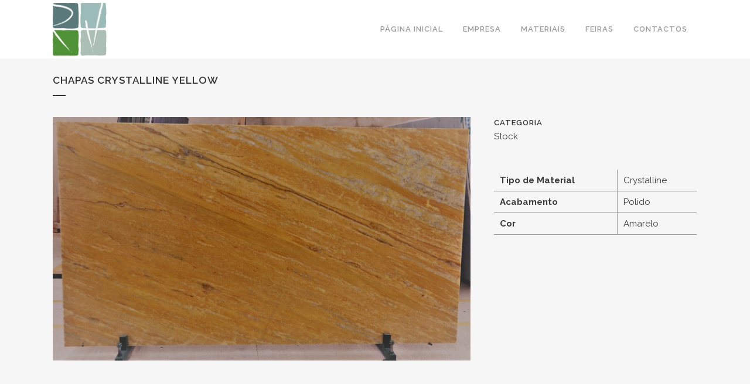

--- FILE ---
content_type: text/html; charset=UTF-8
request_url: https://www.rochaverde.pt/portfolio_page/chapas-crystalline-yellow/
body_size: 10270
content:

<!DOCTYPE html>
<html lang="pt-PT" prefix="og: http://ogp.me/ns#">
<head>
	<meta charset="UTF-8" />
	
	

	
			
						<meta name="viewport" content="width=device-width,initial-scale=1,user-scalable=no">
		
	<link rel="profile" href="http://gmpg.org/xfn/11" />
	<link rel="pingback" href="https://www.rochaverde.pt/xmlrpc.php" />
            <link rel="shortcut icon" type="image/x-icon" href="https://rochaverde.peers.pt/wp-content/themes/bridge/img/favicon.ico">
        <link rel="apple-touch-icon" href="https://rochaverde.peers.pt/wp-content/themes/bridge/img/favicon.ico"/>
    	<link href='//fonts.googleapis.com/css?family=Raleway:100,200,300,400,500,600,700,800,900,300italic,400italic,700italic' rel='stylesheet' type='text/css'>
<script type="application/javascript">var QodeAjaxUrl = "https://www.rochaverde.pt/wp-admin/admin-ajax.php"</script>
<!-- This site is optimized with the Yoast SEO plugin v8.4 - https://yoast.com/wordpress/plugins/seo/ -->
<title>Chapas Crystalline Yellow &bull; Rocha Verde</title>
<link rel="canonical" href="https://www.rochaverde.pt/portfolio_page/chapas-crystalline-yellow/" />
<meta property="og:locale" content="pt_PT" />
<meta property="og:type" content="article" />
<meta property="og:title" content="Chapas Crystalline Yellow &bull; Rocha Verde" />
<meta property="og:description" content="&nbsp; Tipo de Material Crystalline Acabamento Polido Cor Amarelo &nbsp;" />
<meta property="og:url" content="https://www.rochaverde.pt/portfolio_page/chapas-crystalline-yellow/" />
<meta property="og:site_name" content="Rocha Verde" />
<meta property="og:image" content="https://www.rochaverde.pt/wp-content/uploads/2018/10/Chapas-Crystalline-Yellow.jpg" />
<meta property="og:image:secure_url" content="https://www.rochaverde.pt/wp-content/uploads/2018/10/Chapas-Crystalline-Yellow.jpg" />
<meta property="og:image:width" content="1000" />
<meta property="og:image:height" content="1000" />
<meta name="twitter:card" content="summary_large_image" />
<meta name="twitter:description" content="&nbsp; Tipo de Material Crystalline Acabamento Polido Cor Amarelo &nbsp;" />
<meta name="twitter:title" content="Chapas Crystalline Yellow &bull; Rocha Verde" />
<meta name="twitter:image" content="https://www.rochaverde.pt/wp-content/uploads/2018/10/Chapas-Crystalline-Yellow.jpg" />
<script type='application/ld+json'>{"@context":"https:\/\/schema.org","@type":"Organization","url":"https:\/\/www.rochaverde.pt\/","sameAs":[],"@id":"https:\/\/www.rochaverde.pt\/#organization","name":"Rocha Verde","logo":"https:\/\/www.rochaverde.pt\/wp-content\/uploads\/2018\/05\/Rv-Logo.png"}</script>
<!-- / Yoast SEO plugin. -->

<link rel='dns-prefetch' href='//maps.googleapis.com' />
<link rel='dns-prefetch' href='//www.google.com' />
<link rel='dns-prefetch' href='//s.w.org' />
<link rel="alternate" type="application/rss+xml" title="Rocha Verde &raquo; Feed" href="https://www.rochaverde.pt/feed/" />
<link rel="alternate" type="application/rss+xml" title="Rocha Verde &raquo; Feed de comentários" href="https://www.rochaverde.pt/comments/feed/" />
<link rel="alternate" type="application/rss+xml" title="Feed de comentários de Rocha Verde &raquo; Chapas Crystalline Yellow" href="https://www.rochaverde.pt/portfolio_page/chapas-crystalline-yellow/feed/" />
		<script type="text/javascript">
			window._wpemojiSettings = {"baseUrl":"https:\/\/s.w.org\/images\/core\/emoji\/11\/72x72\/","ext":".png","svgUrl":"https:\/\/s.w.org\/images\/core\/emoji\/11\/svg\/","svgExt":".svg","source":{"concatemoji":"https:\/\/www.rochaverde.pt\/wp-includes\/js\/wp-emoji-release.min.js?ver=4.9.28"}};
			!function(e,a,t){var n,r,o,i=a.createElement("canvas"),p=i.getContext&&i.getContext("2d");function s(e,t){var a=String.fromCharCode;p.clearRect(0,0,i.width,i.height),p.fillText(a.apply(this,e),0,0);e=i.toDataURL();return p.clearRect(0,0,i.width,i.height),p.fillText(a.apply(this,t),0,0),e===i.toDataURL()}function c(e){var t=a.createElement("script");t.src=e,t.defer=t.type="text/javascript",a.getElementsByTagName("head")[0].appendChild(t)}for(o=Array("flag","emoji"),t.supports={everything:!0,everythingExceptFlag:!0},r=0;r<o.length;r++)t.supports[o[r]]=function(e){if(!p||!p.fillText)return!1;switch(p.textBaseline="top",p.font="600 32px Arial",e){case"flag":return s([55356,56826,55356,56819],[55356,56826,8203,55356,56819])?!1:!s([55356,57332,56128,56423,56128,56418,56128,56421,56128,56430,56128,56423,56128,56447],[55356,57332,8203,56128,56423,8203,56128,56418,8203,56128,56421,8203,56128,56430,8203,56128,56423,8203,56128,56447]);case"emoji":return!s([55358,56760,9792,65039],[55358,56760,8203,9792,65039])}return!1}(o[r]),t.supports.everything=t.supports.everything&&t.supports[o[r]],"flag"!==o[r]&&(t.supports.everythingExceptFlag=t.supports.everythingExceptFlag&&t.supports[o[r]]);t.supports.everythingExceptFlag=t.supports.everythingExceptFlag&&!t.supports.flag,t.DOMReady=!1,t.readyCallback=function(){t.DOMReady=!0},t.supports.everything||(n=function(){t.readyCallback()},a.addEventListener?(a.addEventListener("DOMContentLoaded",n,!1),e.addEventListener("load",n,!1)):(e.attachEvent("onload",n),a.attachEvent("onreadystatechange",function(){"complete"===a.readyState&&t.readyCallback()})),(n=t.source||{}).concatemoji?c(n.concatemoji):n.wpemoji&&n.twemoji&&(c(n.twemoji),c(n.wpemoji)))}(window,document,window._wpemojiSettings);
		</script>
		<style type="text/css">
img.wp-smiley,
img.emoji {
	display: inline !important;
	border: none !important;
	box-shadow: none !important;
	height: 1em !important;
	width: 1em !important;
	margin: 0 .07em !important;
	vertical-align: -0.1em !important;
	background: none !important;
	padding: 0 !important;
}
</style>
<link rel='stylesheet' id='layerslider-css'  href='https://www.rochaverde.pt/wp-content/plugins/LayerSlider/static/layerslider/css/layerslider.css?ver=6.7.5' type='text/css' media='all' />
<link rel='stylesheet' id='ple-style-css'  href='https://www.rochaverde.pt/wp-content/plugins/page-loading-effects/assets/css/style.css?ver=1.0.0' type='text/css' media='all' />
<link rel='stylesheet' id='ewd-ulb-main-css'  href='https://www.rochaverde.pt/wp-content/plugins/ultimate-lightbox/css/ewd-ulb-main.css?ver=4.9.28' type='text/css' media='all' />
<link rel='stylesheet' id='default_style-css'  href='https://www.rochaverde.pt/wp-content/themes/bridge/style.css?ver=4.9.28' type='text/css' media='all' />
<link rel='stylesheet' id='qode_font_awesome-css'  href='https://www.rochaverde.pt/wp-content/themes/bridge/css/font-awesome/css/font-awesome.min.css?ver=4.9.28' type='text/css' media='all' />
<link rel='stylesheet' id='qode_font_elegant-css'  href='https://www.rochaverde.pt/wp-content/themes/bridge/css/elegant-icons/style.min.css?ver=4.9.28' type='text/css' media='all' />
<link rel='stylesheet' id='qode_linea_icons-css'  href='https://www.rochaverde.pt/wp-content/themes/bridge/css/linea-icons/style.css?ver=4.9.28' type='text/css' media='all' />
<link rel='stylesheet' id='qode_dripicons-css'  href='https://www.rochaverde.pt/wp-content/themes/bridge/css/dripicons/dripicons.css?ver=4.9.28' type='text/css' media='all' />
<link rel='stylesheet' id='stylesheet-css'  href='https://www.rochaverde.pt/wp-content/themes/bridge/css/stylesheet.min.css?ver=4.9.28' type='text/css' media='all' />
<style id='stylesheet-inline-css' type='text/css'>
   .postid-15659.disabled_footer_top .footer_top_holder, .postid-15659.disabled_footer_bottom .footer_bottom_holder { display: none;}


</style>
<link rel='stylesheet' id='qode_print-css'  href='https://www.rochaverde.pt/wp-content/themes/bridge/css/print.css?ver=4.9.28' type='text/css' media='all' />
<link rel='stylesheet' id='mac_stylesheet-css'  href='https://www.rochaverde.pt/wp-content/themes/bridge/css/mac_stylesheet.css?ver=4.9.28' type='text/css' media='all' />
<link rel='stylesheet' id='webkit-css'  href='https://www.rochaverde.pt/wp-content/themes/bridge/css/webkit_stylesheet.css?ver=4.9.28' type='text/css' media='all' />
<link rel='stylesheet' id='style_dynamic-css'  href='https://www.rochaverde.pt/wp-content/themes/bridge/css/style_dynamic.css?ver=1539033128' type='text/css' media='all' />
<link rel='stylesheet' id='responsive-css'  href='https://www.rochaverde.pt/wp-content/themes/bridge/css/responsive.min.css?ver=4.9.28' type='text/css' media='all' />
<link rel='stylesheet' id='style_dynamic_responsive-css'  href='https://www.rochaverde.pt/wp-content/themes/bridge/css/style_dynamic_responsive.css?ver=1539033128' type='text/css' media='all' />
<link rel='stylesheet' id='js_composer_front-css'  href='https://www.rochaverde.pt/wp-content/plugins/js_composer/assets/css/js_composer.min.css?ver=5.4.7' type='text/css' media='all' />
<link rel='stylesheet' id='custom_css-css'  href='https://www.rochaverde.pt/wp-content/themes/bridge/css/custom_css.css?ver=1539033128' type='text/css' media='all' />
<link rel='stylesheet' id='wpdreams-asl-basic-css'  href='//www.rochaverde.pt/wp-content/plugins/ajax-search-lite/css/style.basic.css?ver=4.7.18' type='text/css' media='all' />
<link rel='stylesheet' id='wpdreams-ajaxsearchlite-css'  href='//www.rochaverde.pt/wp-content/plugins/ajax-search-lite/css/style-underline.css?ver=4.7.18' type='text/css' media='all' />
<link rel='stylesheet' id='childstyle-css'  href='https://www.rochaverde.pt/wp-content/themes/bridge-child/style.css?ver=4.9.28' type='text/css' media='all' />
<script type='text/javascript'>
/* <![CDATA[ */
var LS_Meta = {"v":"6.7.5"};
/* ]]> */
</script>
<script type='text/javascript' src='https://www.rochaverde.pt/wp-content/plugins/LayerSlider/static/layerslider/js/greensock.js?ver=1.19.0'></script>
<script type='text/javascript' src='https://www.rochaverde.pt/wp-includes/js/jquery/jquery.js?ver=1.12.4'></script>
<script type='text/javascript' src='https://www.rochaverde.pt/wp-includes/js/jquery/jquery-migrate.min.js?ver=1.4.1'></script>
<script type='text/javascript' src='https://www.rochaverde.pt/wp-content/plugins/LayerSlider/static/layerslider/js/layerslider.kreaturamedia.jquery.js?ver=6.7.5'></script>
<script type='text/javascript' src='https://www.rochaverde.pt/wp-content/plugins/LayerSlider/static/layerslider/js/layerslider.transitions.js?ver=6.7.5'></script>
<script type='text/javascript' src='https://www.rochaverde.pt/wp-content/plugins/page-loading-effects/assets/js/ple.preloader.min.js?ver=4.9.28'></script>
<script type='text/javascript' src='https://www.rochaverde.pt/wp-content/plugins/ultimate-lightbox/js/jquery.iframetracker.js?ver=1'></script>
<script type='text/javascript'>
/* <![CDATA[ */
var ewd_ulb_php_add_data = {"add_lightbox":"[\"all_images\"]","image_class_list":"","image_selector_list":".prod-cat-addt-details-link-a img","min_height":"50","min_width":"50"};
/* ]]> */
</script>
<script type='text/javascript' src='https://www.rochaverde.pt/wp-content/plugins/ultimate-lightbox/js/ewd-ulb.js?ver=1'></script>
<script type='text/javascript'>
/* <![CDATA[ */
var ewd_ulb_php_data = {"custom_css":"","styling_options":"<style>.ewd-ulb-slide-title { }.ewd-ulb-slide-description { }.ewd-ulb-arrow { color:#000000 !important;}.ewd-ulb-control { }.ewd-ulb-active-thumbnail img { }.ewd-ulb-background { }.ewd-ulb-top-toolbar, .ewd-ulb-bottom-toolbar { }.ewd-ulb-bottom-thumbnail-bar, .ewd-ulb-top-thumbnail-bar { }.ewd-ulb-slide .ewd-ulb-slide-overlay { }.ewd-ulb-slide-control { }.ewd-ulb-slide-control:hover { }.ewd-thumbnail-scroll-button { }<\/style>","background_close":"true","gallery_loop":"true","show_thumbnails":"none","autoplay":"false","autoplayInterval":"5000","hideElements":["description","thumbnails"],"controls":{"top_right_controls":["exit"],"top_left_controls":[],"bottom_right_controls":[],"bottom_left_controls":[]},"ulb_arrow":"a","ulb_icon_set":"a","transition_class":"ewd-ulb-no-transition"};
/* ]]> */
</script>
<script type='text/javascript' src='https://www.rochaverde.pt/wp-content/plugins/ultimate-lightbox/js/ultimate-lightbox.js?ver=1'></script>
<script type='text/javascript' src='https://www.rochaverde.pt/wp-content/plugins/ultimate-lightbox/js/jquery.mousewheel.min.js?ver=1'></script>
<script type='text/javascript' src='https://www.rochaverde.pt/wp-content/plugins/wp-image-zoooom/assets/js/jquery.image_zoom.min.js?ver=1.26'></script>
<script type='text/javascript'>
/* <![CDATA[ */
var IZ = {"with_woocommerce":"0","exchange_thumbnails":"1","woo_categories":"0","enable_mobile":"1","options":{"lensShape":"square","lensSize":200,"lensBorderSize":1,"lensBorderColour":"#ffffff","borderRadius":0,"cursor":"default","zoomWindowWidth":400,"zoomWindowHeight":360,"zoomWindowOffsetx":10,"borderSize":1,"borderColour":"#888888","zoomWindowShadow":4,"lensFadeIn":0.5,"lensFadeOut":0.5,"zoomWindowFadeIn":0.5,"zoomWindowFadeOut":0.5,"easingAmount":12,"tint":"true","tintColour":"#ffffff","tintOpacity":0.1},"woo_slider":"0"};
/* ]]> */
</script>
<script type='text/javascript' src='https://www.rochaverde.pt/wp-content/plugins/wp-image-zoooom/assets/js/image_zoom-init.js?ver=1.26'></script>
<meta name="generator" content="Powered by LayerSlider 6.7.5 - Multi-Purpose, Responsive, Parallax, Mobile-Friendly Slider Plugin for WordPress." />
<!-- LayerSlider updates and docs at: https://layerslider.kreaturamedia.com -->
<link rel='https://api.w.org/' href='https://www.rochaverde.pt/wp-json/' />
<link rel="EditURI" type="application/rsd+xml" title="RSD" href="https://www.rochaverde.pt/xmlrpc.php?rsd" />
<link rel="wlwmanifest" type="application/wlwmanifest+xml" href="https://www.rochaverde.pt/wp-includes/wlwmanifest.xml" /> 
<meta name="generator" content="WordPress 4.9.28" />
<link rel='shortlink' href='https://www.rochaverde.pt/?p=15659' />
<link rel="alternate" type="application/json+oembed" href="https://www.rochaverde.pt/wp-json/oembed/1.0/embed?url=https%3A%2F%2Fwww.rochaverde.pt%2Fportfolio_page%2Fchapas-crystalline-yellow%2F" />
<link rel="alternate" type="text/xml+oembed" href="https://www.rochaverde.pt/wp-json/oembed/1.0/embed?url=https%3A%2F%2Fwww.rochaverde.pt%2Fportfolio_page%2Fchapas-crystalline-yellow%2F&#038;format=xml" />
<script type="text/javascript">
  plePreloader.speed = "";
  if(!plePreloader.speed){
    plePreloader.speed=4000;
  }
  plePreloader.elem = "ple-loader-wraps4";
  plePreloader.elemInner = "<div class=\"sk-cube-grid\"><div class=\"sk-cube sk-cube1\"></div><div class=\"sk-cube sk-cube2\"></div><div class=\"sk-cube sk-cube3\"></div><div class=\"sk-cube sk-cube4\"></div><div class=\"sk-cube sk-cube5\"></div><div class=\"sk-cube sk-cube6\"></div><div class=\"sk-cube sk-cube7\"></div><div class=\"sk-cube sk-cube8\"></div><div class=\"sk-cube sk-cube9\"></div></div>";
  plePreloader.kicks();
</script>
<style type="text/css">
  #ple-loader-wraps4 {
    background: #262626;
  }
  #ple-loader-wraps4 #ple-animates {
     background:inherit;
  }

  .sk-cube-grid {
  width: 40px;
  height: 40px;
  margin: 100px auto;
}

.sk-cube-grid .sk-cube {
  width: 33%;
  height: 33%;
  background-color: #e6e6e6;
  float: left;
  -webkit-animation: sk-cubeGridScaleDelay 1.3s infinite ease-in-out;
          animation: sk-cubeGridScaleDelay 1.3s infinite ease-in-out; 
}
.sk-cube-grid .sk-cube1 {
  -webkit-animation-delay: 0.2s;
          animation-delay: 0.2s; }
.sk-cube-grid .sk-cube2 {
  -webkit-animation-delay: 0.3s;
          animation-delay: 0.3s; }
.sk-cube-grid .sk-cube3 {
  -webkit-animation-delay: 0.4s;
          animation-delay: 0.4s; }
.sk-cube-grid .sk-cube4 {
  -webkit-animation-delay: 0.1s;
          animation-delay: 0.1s; }
.sk-cube-grid .sk-cube5 {
  -webkit-animation-delay: 0.2s;
          animation-delay: 0.2s; }
.sk-cube-grid .sk-cube6 {
  -webkit-animation-delay: 0.3s;
          animation-delay: 0.3s; }
.sk-cube-grid .sk-cube7 {
  -webkit-animation-delay: 0s;
          animation-delay: 0s; }
.sk-cube-grid .sk-cube8 {
  -webkit-animation-delay: 0.1s;
          animation-delay: 0.1s; }
.sk-cube-grid .sk-cube9 {
  -webkit-animation-delay: 0.2s;
          animation-delay: 0.2s; }

@-webkit-keyframes sk-cubeGridScaleDelay {
  0%, 70%, 100% {
    -webkit-transform: scale3D(1, 1, 1);
            transform: scale3D(1, 1, 1);
  } 35% {
    -webkit-transform: scale3D(0, 0, 1);
            transform: scale3D(0, 0, 1); 
  }
}

@keyframes sk-cubeGridScaleDelay {
  0%, 70%, 100% {
    -webkit-transform: scale3D(1, 1, 1);
            transform: scale3D(1, 1, 1);
  } 35% {
    -webkit-transform: scale3D(0, 0, 1);
            transform: scale3D(0, 0, 1);
  } 
}
</style>
    <script type="text/javascript">
        var ajaxurl = 'https://www.rochaverde.pt/wp-admin/admin-ajax.php';
    </script>
                <link href='//fonts.googleapis.com/css?family=Open+Sans' rel='stylesheet' type='text/css'>
                <meta name="generator" content="Powered by WPBakery Page Builder - drag and drop page builder for WordPress."/>
<!--[if lte IE 9]><link rel="stylesheet" type="text/css" href="https://www.rochaverde.pt/wp-content/plugins/js_composer/assets/css/vc_lte_ie9.min.css" media="screen"><![endif]--><style type="text/css">.wrapper { z-index: 40 !important; }</style>
                <style type="text/css">
                    <!--
                    
            @font-face {
                font-family: 'aslsicons2';
                src: url('https://www.rochaverde.pt/wp-content/plugins/ajax-search-lite/css/fonts/icons2.eot');
                src: url('https://www.rochaverde.pt/wp-content/plugins/ajax-search-lite/css/fonts/icons2.eot?#iefix') format('embedded-opentype'),
                     url('https://www.rochaverde.pt/wp-content/plugins/ajax-search-lite/css/fonts/icons2.woff2') format('woff2'),
                     url('https://www.rochaverde.pt/wp-content/plugins/ajax-search-lite/css/fonts/icons2.woff') format('woff'),
                     url('https://www.rochaverde.pt/wp-content/plugins/ajax-search-lite/css/fonts/icons2.ttf') format('truetype'),
                     url('https://www.rochaverde.pt/wp-content/plugins/ajax-search-lite/css/fonts/icons2.svg#icons') format('svg');
                font-weight: normal;
                font-style: normal;
            }
            div[id*='ajaxsearchlitesettings'].searchsettings .asl_option_inner label {
                font-size: 0px !important;
                color: rgba(0, 0, 0, 0);
            }
            div[id*='ajaxsearchlitesettings'].searchsettings .asl_option_inner label:after {
                font-size: 11px !important;
                position: absolute;
                top: 0;
                left: 0;
                z-index: 1;
            }
            div[id*='ajaxsearchlite'].wpdreams_asl_container {
                width: 100%;
                margin: 0px 0px 30px 0px;
            }
            div[id*='ajaxsearchliteres'].wpdreams_asl_results div.resdrg span.highlighted {
                font-weight: bold;
                color: rgba(217, 49, 43, 1);
                background-color: rgba(238, 238, 238, 1);
            }
            div[id*='ajaxsearchliteres'].wpdreams_asl_results .results div.asl_image {
                width: 70px;
                height: 70px;
            }
            div.asl_r .results {
                max-height: none;
            }
            
                .asl_w, .asl_w * {font-family:"Raleway" !important;}
                .asl_m input[type=search]::placeholder{font-family:"Raleway" !important;}
                .asl_m input[type=search]::-webkit-input-placeholder{font-family:"Raleway" !important;}
                .asl_m input[type=search]::-moz-placeholder{font-family:"Raleway" !important;}
                .asl_m input[type=search]:-ms-input-placeholder{font-family:"Raleway" !important;}
                                    -->
                </style>
                            <script type="text/javascript">
                if ( typeof _ASL !== "undefined" && _ASL !== null && typeof _ASL.initialize !== "undefined" )
                    _ASL.initialize();
            </script>
            <link rel="icon" href="https://www.rochaverde.pt/wp-content/uploads/2018/05/cropped-Rv-Logo-32x32.png" sizes="32x32" />
<link rel="icon" href="https://www.rochaverde.pt/wp-content/uploads/2018/05/cropped-Rv-Logo-192x192.png" sizes="192x192" />
<link rel="apple-touch-icon-precomposed" href="https://www.rochaverde.pt/wp-content/uploads/2018/05/cropped-Rv-Logo-180x180.png" />
<meta name="msapplication-TileImage" content="https://www.rochaverde.pt/wp-content/uploads/2018/05/cropped-Rv-Logo-270x270.png" />
<noscript><style type="text/css"> .wpb_animate_when_almost_visible { opacity: 1; }</style></noscript></head>

<body class="portfolio_page-template-default single single-portfolio_page postid-15659  qode-child-theme-ver-1.0.0 qode-theme-ver-16.1 qode-theme-bridge wpb-js-composer js-comp-ver-5.4.7 vc_responsive" itemscope itemtype="http://schema.org/WebPage">

	<div class="ajax_loader"><div class="ajax_loader_1"><div class="pulse"></div></div></div>
	
<div class="wrapper">
	<div class="wrapper_inner">

    
    <!-- Google Analytics start -->
            <script>
            var _gaq = _gaq || [];
            _gaq.push(['_setAccount', 'UA-49621511-1']);
            _gaq.push(['_trackPageview']);

            (function() {
                var ga = document.createElement('script'); ga.type = 'text/javascript'; ga.async = true;
                ga.src = ('https:' == document.location.protocol ? 'https://ssl' : 'http://www') + '.google-analytics.com/ga.js';
                var s = document.getElementsByTagName('script')[0]; s.parentNode.insertBefore(ga, s);
            })();
        </script>
        <!-- Google Analytics end -->

	<header class=" scroll_header_top_area  stick scrolled_not_transparent page_header">
	<div class="header_inner clearfix">
				<div class="header_top_bottom_holder">
			
			<div class="header_bottom clearfix" style='' >
								<div class="container">
					<div class="container_inner clearfix">
																				<div class="header_inner_left">
																	<div class="mobile_menu_button">
		<span>
			<i class="qode_icon_font_awesome fa fa-bars " ></i>		</span>
	</div>
								<div class="logo_wrapper" >
	<div class="q_logo">
		<a itemprop="url" href="https://www.rochaverde.pt/" >
             <img itemprop="image" class="normal" src="https://rochaverde.peers.pt/wp-content/uploads/2018/05/Rv-Logo.png" alt="Logo"/> 			 <img itemprop="image" class="light" src="https://rochaverde.peers.pt/wp-content/uploads/2018/05/Rv-Logo.png" alt="Logo"/> 			 <img itemprop="image" class="dark" src="https://rochaverde.peers.pt/wp-content/uploads/2018/05/Rv-Logo.png" alt="Logo"/> 			 <img itemprop="image" class="sticky" src="https://rochaverde.peers.pt/wp-content/uploads/2018/05/Rv-Logo.png" alt="Logo"/> 			 <img itemprop="image" class="mobile" src="https://rochaverde.peers.pt/wp-content/uploads/2018/05/Rv-Logo.png" alt="Logo"/> 					</a>
	</div>
	</div>															</div>
															<div class="header_inner_right">
									<div class="side_menu_button_wrapper right">
																														<div class="side_menu_button">
																																											</div>
									</div>
								</div>
							
							
							<nav class="main_menu drop_down right">
								<ul id="menu-toprochaverde" class=""><li id="nav-menu-item-15006" class="menu-item menu-item-type-post_type menu-item-object-page menu-item-home  narrow"><a href="https://www.rochaverde.pt/" class=""><i class="menu_icon blank fa"></i><span>Página Inicial</span><span class="plus"></span></a></li>
<li id="nav-menu-item-15267" class="menu-item menu-item-type-post_type menu-item-object-page  narrow"><a href="https://www.rochaverde.pt/empresa/" class=""><i class="menu_icon blank fa"></i><span>Empresa</span><span class="plus"></span></a></li>
<li id="nav-menu-item-15156" class="menu-item menu-item-type-custom menu-item-object-custom menu-item-has-children  has_sub narrow"><a href="http://x" class=" no_link" style="cursor: default;" onclick="JavaScript: return false;"><i class="menu_icon blank fa"></i><span>Materiais</span><span class="plus"></span></a>
<div class="second"><div class="inner"><ul>
	<li id="nav-menu-item-15367" class="menu-item menu-item-type-post_type menu-item-object-page "><a href="https://www.rochaverde.pt/material-2/" class=""><i class="menu_icon blank fa"></i><span>Materiais</span><span class="plus"></span></a></li>
	<li id="nav-menu-item-15457" class="menu-item menu-item-type-post_type menu-item-object-page "><a href="https://www.rochaverde.pt/material-2-2/" class=""><i class="menu_icon blank fa"></i><span>Stocks</span><span class="plus"></span></a></li>
</ul></div></div>
</li>
<li id="nav-menu-item-15781" class="menu-item menu-item-type-post_type menu-item-object-page  narrow"><a href="https://www.rochaverde.pt/feiras/" class=""><i class="menu_icon blank fa"></i><span>Feiras</span><span class="plus"></span></a></li>
<li id="nav-menu-item-14930" class="menu-item menu-item-type-post_type menu-item-object-page  narrow"><a href="https://www.rochaverde.pt/contactos-2/" class=""><i class="menu_icon blank fa"></i><span>Contactos</span><span class="plus"></span></a></li>
</ul>							</nav>
														<nav class="mobile_menu">
	<ul id="menu-toprochaverde-1" class=""><li id="mobile-menu-item-15006" class="menu-item menu-item-type-post_type menu-item-object-page menu-item-home "><a href="https://www.rochaverde.pt/" class=""><span>Página Inicial</span></a><span class="mobile_arrow"><i class="fa fa-angle-right"></i><i class="fa fa-angle-down"></i></span></li>
<li id="mobile-menu-item-15267" class="menu-item menu-item-type-post_type menu-item-object-page "><a href="https://www.rochaverde.pt/empresa/" class=""><span>Empresa</span></a><span class="mobile_arrow"><i class="fa fa-angle-right"></i><i class="fa fa-angle-down"></i></span></li>
<li id="mobile-menu-item-15156" class="menu-item menu-item-type-custom menu-item-object-custom menu-item-has-children  has_sub"><h3><span>Materiais</span></h3><span class="mobile_arrow"><i class="fa fa-angle-right"></i><i class="fa fa-angle-down"></i></span>
<ul class="sub_menu">
	<li id="mobile-menu-item-15367" class="menu-item menu-item-type-post_type menu-item-object-page "><a href="https://www.rochaverde.pt/material-2/" class=""><span>Materiais</span></a><span class="mobile_arrow"><i class="fa fa-angle-right"></i><i class="fa fa-angle-down"></i></span></li>
	<li id="mobile-menu-item-15457" class="menu-item menu-item-type-post_type menu-item-object-page "><a href="https://www.rochaverde.pt/material-2-2/" class=""><span>Stocks</span></a><span class="mobile_arrow"><i class="fa fa-angle-right"></i><i class="fa fa-angle-down"></i></span></li>
</ul>
</li>
<li id="mobile-menu-item-15781" class="menu-item menu-item-type-post_type menu-item-object-page "><a href="https://www.rochaverde.pt/feiras/" class=""><span>Feiras</span></a><span class="mobile_arrow"><i class="fa fa-angle-right"></i><i class="fa fa-angle-down"></i></span></li>
<li id="mobile-menu-item-14930" class="menu-item menu-item-type-post_type menu-item-object-page "><a href="https://www.rochaverde.pt/contactos-2/" class=""><span>Contactos</span></a><span class="mobile_arrow"><i class="fa fa-angle-right"></i><i class="fa fa-angle-down"></i></span></li>
</ul></nav>																				</div>
					</div>
									</div>
			</div>
		</div>

</header>	<a id="back_to_top" href="#">
        <span class="fa-stack">
            <i class="qode_icon_font_awesome fa fa-arrow-up " ></i>        </span>
	</a>
	
	
    
    
    <div class="content ">
        <div class="content_inner  ">
    											<div class="title_outer title_without_animation"    data-height="200">
		<div class="title title_size_small  position_left " style="height:200px;">
			<div class="image not_responsive"></div>
										<div class="title_holder"  style="padding-top:100px;height:100px;">
					<div class="container">
						<div class="container_inner clearfix">
								<div class="title_subtitle_holder" >
                                                                																		<h1 ><span>Chapas Crystalline Yellow</span></h1>
																			<span class="separator small left"  ></span>
																	
																										                                                            </div>
						</div>
					</div>
				</div>
								</div>
			</div>
										<div class="container">
                    					<div class="container_inner default_template_holder clearfix" >
													
		<div class="portfolio_single portfolio_template_1">
				<div class="two_columns_66_33 clearfix portfolio_container">
				<div class="column1">
					<div class="column_inner">
						<div class="portfolio_images">
																										<img itemprop="image" src="https://www.rochaverde.pt/wp-content/uploads/2018/10/Chapa-Crystalline-Yellow.jpg" alt="" />
														</div>
					</div>
				</div>
				<div class="column2">
					<div class="column_inner">
						<div class="portfolio_detail portfolio_single_follow clearfix">
																													<div class="info portfolio_categories">
									<h6>Categoria</h6>
													<span class="category">
													Stock													</span>
								</div>
																												<div class="info portfolio_content">
								<p>&nbsp;</p>
<table style="width: 100%; text-align: left;">
<tbody>
<tr>
<td class="left-cell">Tipo de Material</td>
<td>Crystalline</td>
</tr>
<tr>
<td class="left-cell">Acabamento</td>
<td>Polido</td>
</tr>
<tr>
<td class="left-cell">Cor</td>
<td>Amarelo</td>
</tr>
</tbody>
</table>
<p>&nbsp;</p>
							</div>
							<div class="portfolio_social_holder">
																							</div>
						</div>
					</div>
				</div>
			</div>
            <div class="portfolio_navigation ">
    <div class="portfolio_prev">
        <a href="https://www.rochaverde.pt/portfolio_page/chapa-crystalline-multicolor/" rel="prev"><i class="fa fa-angle-left"></i></a>    </div>
        <div class="portfolio_next">
        <a href="https://www.rochaverde.pt/portfolio_page/crystalline-41-1/" rel="next"><i class="fa fa-angle-right"></i></a>    </div>
</div>
				</div>
												                        						
					</div>
                    				</div>
										<div class="content_bottom" >
					</div>
				
	</div>
</div>



	<footer >
		<div class="footer_inner clearfix">
				<div class="footer_top_holder">
            			<div class="footer_top">
								<div class="container">
					<div class="container_inner">
																	<div class="four_columns clearfix">
								<div class="column1 footer_col1">
									<div class="column_inner">
										<div id="text-3" class="widget widget_text">			<div class="textwidget"><img class="footer_logo" src="https://rochaverde.peers.pt/wp-content/uploads/2018/05/Rv-Logo.png" width='100' alt="logo" />

<div class="separator  transparent center  " style="margin-top: 8px;margin-bottom: 2px;"></div>


Rocha Verde, SA<br />
Ferraria<br />
2480-185 Porto de Mós<br />
Telefone: +351 244 471 446<br />
Telemóvel: +351 91 255 1405<br />
Email: depcomercial@rochaverde.pt</div>
		</div>									</div>
								</div>
								<div class="column2 footer_col2">
									<div class="column_inner">
										<div id="text-11" class="widget widget_text"><h5>Links</h5>			<div class="textwidget"><p><a href="https://www.vitoriastonefair.com.br/site/2018/pt/home">Vitoria Stone Fair, Vitoria, Brasil</a></p>
<div class="separator  transparent center  " style="margin-top: 3px;margin-bottom: 9px;"></div>

<p><a href="http://www.marmomac.com/en/">Marmo+Mac, Verona, Italia</a></p>
</div>
		</div>									</div>
								</div>
								<div class="column3 footer_col3">
									<div class="column_inner">
										<div id="text-4" class="widget widget_text"><h5>Páginas</h5>			<div class="textwidget"><a href="/material-2/">Materiais</a>

<div class="separator  transparent center  " style="margin-top: 3px;margin-bottom: 9px;"></div>


<a href="/empresa">Empresa</a>

<div class="separator  transparent center  " style="margin-top: 3px;margin-bottom: 9px;"></div>


<a href="/contactos">Contactos</a>

<div class="separator  transparent center  " style="margin-top: 3px;margin-bottom: 9px;"></div>


<a href="/politica-de-privacidade">Politica de Privacidade</a></div>
		</div>									</div>
								</div>
								<div class="column4 footer_col4">
									<div class="column_inner">
										<div id="text-5" class="widget widget_text"><h5>Parceiros</h5>			<div class="textwidget"><p><img class="footer_logo" src="https://rochaverde.peers.pt/wp-content/uploads/2018/05/Assimagra.png" width='150' alt="Assimagra" /></p>
</div>
		</div>									</div>
								</div>
							</div>
															</div>
				</div>
							</div>
					</div>
							<div class="footer_bottom_holder">
                									<div class="footer_bottom">
							<div class="textwidget"><span>&copy; Copyright Rocha Verde, SA | Powered By Peers CAPX Enterprise</span></div>
					</div>
								</div>
				</div>
	</footer>
		
</div>
</div>
<script type="text/javascript">
  jQuery(document).ready(function($) {
    if ($("#ple-animates").length > 0 && $("#ple-animates").css("display") != "none") {
      $(window).load(function() {   
        $("#ple-loader-wraps4").delay(450).fadeOut("slow");
        $("#ple-animates").fadeOut();         
      });
    }
  })
</script>
<script type='text/javascript'>
/* <![CDATA[ */
var qodeLike = {"ajaxurl":"https:\/\/www.rochaverde.pt\/wp-admin\/admin-ajax.php"};
/* ]]> */
</script>
<script type='text/javascript' src='https://www.rochaverde.pt/wp-content/themes/bridge/js/plugins/qode-like.min.js?ver=4.9.28'></script>
<script type='text/javascript' src='https://www.rochaverde.pt/wp-includes/js/jquery/ui/core.min.js?ver=1.11.4'></script>
<script type='text/javascript' src='https://www.rochaverde.pt/wp-includes/js/jquery/ui/widget.min.js?ver=1.11.4'></script>
<script type='text/javascript' src='https://www.rochaverde.pt/wp-includes/js/jquery/ui/accordion.min.js?ver=1.11.4'></script>
<script type='text/javascript' src='https://www.rochaverde.pt/wp-includes/js/jquery/ui/position.min.js?ver=1.11.4'></script>
<script type='text/javascript' src='https://www.rochaverde.pt/wp-includes/js/jquery/ui/menu.min.js?ver=1.11.4'></script>
<script type='text/javascript' src='https://www.rochaverde.pt/wp-includes/js/wp-a11y.min.js?ver=4.9.28'></script>
<script type='text/javascript'>
/* <![CDATA[ */
var uiAutocompleteL10n = {"noResults":"Nenhum resultado encontrado.","oneResult":"Encontrado um resultado. Utilize as teclas de setas para cima e para baixo para navegar.","manyResults":"%d resultados encontrados. Use as setas para cima ou baixo para navegar.","itemSelected":"Item seleccionado."};
/* ]]> */
</script>
<script type='text/javascript' src='https://www.rochaverde.pt/wp-includes/js/jquery/ui/autocomplete.min.js?ver=1.11.4'></script>
<script type='text/javascript' src='https://www.rochaverde.pt/wp-includes/js/jquery/ui/button.min.js?ver=1.11.4'></script>
<script type='text/javascript' src='https://www.rochaverde.pt/wp-includes/js/jquery/ui/datepicker.min.js?ver=1.11.4'></script>
<script type='text/javascript'>
jQuery(document).ready(function(jQuery){jQuery.datepicker.setDefaults({"closeText":"Fechar","currentText":"Hoje","monthNames":["Janeiro","Fevereiro","Mar\u00e7o","Abril","Maio","Junho","Julho","Agosto","Setembro","Outubro","Novembro","Dezembro"],"monthNamesShort":["Jan","Fev","Mar","Abr","Mai","Jun","Jul","Ago","Set","Out","Nov","Dez"],"nextText":"Seguinte","prevText":"Anterior","dayNames":["Domingo","Segunda-feira","Ter\u00e7a-feira","Quarta-feira","Quinta-feira","Sexta-feira","S\u00e1bado"],"dayNamesShort":["Dom","Seg","Ter","Qua","Qui","Sex","S\u00e1b"],"dayNamesMin":["D","S","T","Q","Q","S","S"],"dateFormat":"d MM, yy","firstDay":1,"isRTL":false});});
</script>
<script type='text/javascript' src='https://www.rochaverde.pt/wp-includes/js/jquery/ui/mouse.min.js?ver=1.11.4'></script>
<script type='text/javascript' src='https://www.rochaverde.pt/wp-includes/js/jquery/ui/resizable.min.js?ver=1.11.4'></script>
<script type='text/javascript' src='https://www.rochaverde.pt/wp-includes/js/jquery/ui/draggable.min.js?ver=1.11.4'></script>
<script type='text/javascript' src='https://www.rochaverde.pt/wp-includes/js/jquery/ui/dialog.min.js?ver=1.11.4'></script>
<script type='text/javascript' src='https://www.rochaverde.pt/wp-includes/js/jquery/ui/droppable.min.js?ver=1.11.4'></script>
<script type='text/javascript' src='https://www.rochaverde.pt/wp-includes/js/jquery/ui/progressbar.min.js?ver=1.11.4'></script>
<script type='text/javascript' src='https://www.rochaverde.pt/wp-includes/js/jquery/ui/selectable.min.js?ver=1.11.4'></script>
<script type='text/javascript' src='https://www.rochaverde.pt/wp-includes/js/jquery/ui/sortable.min.js?ver=1.11.4'></script>
<script type='text/javascript' src='https://www.rochaverde.pt/wp-includes/js/jquery/ui/slider.min.js?ver=1.11.4'></script>
<script type='text/javascript' src='https://www.rochaverde.pt/wp-includes/js/jquery/ui/spinner.min.js?ver=1.11.4'></script>
<script type='text/javascript' src='https://www.rochaverde.pt/wp-includes/js/jquery/ui/tooltip.min.js?ver=1.11.4'></script>
<script type='text/javascript' src='https://www.rochaverde.pt/wp-includes/js/jquery/ui/tabs.min.js?ver=1.11.4'></script>
<script type='text/javascript' src='https://www.rochaverde.pt/wp-includes/js/jquery/ui/effect.min.js?ver=1.11.4'></script>
<script type='text/javascript' src='https://www.rochaverde.pt/wp-includes/js/jquery/ui/effect-blind.min.js?ver=1.11.4'></script>
<script type='text/javascript' src='https://www.rochaverde.pt/wp-includes/js/jquery/ui/effect-bounce.min.js?ver=1.11.4'></script>
<script type='text/javascript' src='https://www.rochaverde.pt/wp-includes/js/jquery/ui/effect-clip.min.js?ver=1.11.4'></script>
<script type='text/javascript' src='https://www.rochaverde.pt/wp-includes/js/jquery/ui/effect-drop.min.js?ver=1.11.4'></script>
<script type='text/javascript' src='https://www.rochaverde.pt/wp-includes/js/jquery/ui/effect-explode.min.js?ver=1.11.4'></script>
<script type='text/javascript' src='https://www.rochaverde.pt/wp-includes/js/jquery/ui/effect-fade.min.js?ver=1.11.4'></script>
<script type='text/javascript' src='https://www.rochaverde.pt/wp-includes/js/jquery/ui/effect-fold.min.js?ver=1.11.4'></script>
<script type='text/javascript' src='https://www.rochaverde.pt/wp-includes/js/jquery/ui/effect-highlight.min.js?ver=1.11.4'></script>
<script type='text/javascript' src='https://www.rochaverde.pt/wp-includes/js/jquery/ui/effect-pulsate.min.js?ver=1.11.4'></script>
<script type='text/javascript' src='https://www.rochaverde.pt/wp-includes/js/jquery/ui/effect-size.min.js?ver=1.11.4'></script>
<script type='text/javascript' src='https://www.rochaverde.pt/wp-includes/js/jquery/ui/effect-scale.min.js?ver=1.11.4'></script>
<script type='text/javascript' src='https://www.rochaverde.pt/wp-includes/js/jquery/ui/effect-shake.min.js?ver=1.11.4'></script>
<script type='text/javascript' src='https://www.rochaverde.pt/wp-includes/js/jquery/ui/effect-slide.min.js?ver=1.11.4'></script>
<script type='text/javascript' src='https://www.rochaverde.pt/wp-includes/js/jquery/ui/effect-transfer.min.js?ver=1.11.4'></script>
<script type='text/javascript' src='https://www.rochaverde.pt/wp-content/themes/bridge/js/plugins.js?ver=4.9.28'></script>
<script type='text/javascript' src='https://www.rochaverde.pt/wp-content/themes/bridge/js/plugins/jquery.carouFredSel-6.2.1.min.js?ver=4.9.28'></script>
<script type='text/javascript' src='https://www.rochaverde.pt/wp-content/themes/bridge/js/plugins/lemmon-slider.min.js?ver=4.9.28'></script>
<script type='text/javascript' src='https://www.rochaverde.pt/wp-content/themes/bridge/js/plugins/jquery.fullPage.min.js?ver=4.9.28'></script>
<script type='text/javascript' src='https://www.rochaverde.pt/wp-content/themes/bridge/js/plugins/jquery.mousewheel.min.js?ver=4.9.28'></script>
<script type='text/javascript' src='https://www.rochaverde.pt/wp-content/themes/bridge/js/plugins/jquery.touchSwipe.min.js?ver=4.9.28'></script>
<script type='text/javascript' src='https://www.rochaverde.pt/wp-content/plugins/js_composer/assets/lib/bower/isotope/dist/isotope.pkgd.min.js?ver=5.4.7'></script>
<script type='text/javascript' src='https://www.rochaverde.pt/wp-content/themes/bridge/js/plugins/packery-mode.pkgd.min.js?ver=4.9.28'></script>
<script type='text/javascript' src='https://www.rochaverde.pt/wp-content/themes/bridge/js/plugins/jquery.stretch.js?ver=4.9.28'></script>
<script type='text/javascript' src='https://www.rochaverde.pt/wp-content/themes/bridge/js/plugins/imagesloaded.js?ver=4.9.28'></script>
<script type='text/javascript' src='https://www.rochaverde.pt/wp-content/themes/bridge/js/plugins/rangeslider.min.js?ver=4.9.28'></script>
<script type='text/javascript' src='https://maps.googleapis.com/maps/api/js?key=AIzaSyBZ4KFRVq5wr_D0R7gk5UtioH-xxo0w6V4&#038;ver=4.9.28'></script>
<script type='text/javascript' src='https://www.rochaverde.pt/wp-content/themes/bridge/js/default_dynamic.js?ver=1539033128'></script>
<script type='text/javascript'>
/* <![CDATA[ */
var QodeAdminAjax = {"ajaxurl":"https:\/\/www.rochaverde.pt\/wp-admin\/admin-ajax.php"};
var qodeGlobalVars = {"vars":{"qodeAddingToCartLabel":"Adding to Cart..."}};
/* ]]> */
</script>
<script type='text/javascript' src='https://www.rochaverde.pt/wp-content/themes/bridge/js/default.min.js?ver=4.9.28'></script>
<script type='text/javascript' src='https://www.rochaverde.pt/wp-content/themes/bridge/js/custom_js.js?ver=1539033128'></script>
<script type='text/javascript' src='https://www.rochaverde.pt/wp-includes/js/comment-reply.min.js?ver=4.9.28'></script>
<script type='text/javascript' src='https://www.rochaverde.pt/wp-content/plugins/js_composer/assets/js/dist/js_composer_front.min.js?ver=5.4.7'></script>
<script type='text/javascript' src='https://www.google.com/recaptcha/api.js?onload=qodeRecaptchaCallback&#038;render=explicit&#038;ver=4.9.28'></script>
<script type='text/javascript'>
/* <![CDATA[ */
var ajaxsearchlite = {"ajaxurl":"https:\/\/www.rochaverde.pt\/wp-admin\/admin-ajax.php","backend_ajaxurl":"https:\/\/www.rochaverde.pt\/wp-admin\/admin-ajax.php","js_scope":"jQuery"};
var ASL = {"ajaxurl":"https:\/\/www.rochaverde.pt\/wp-admin\/admin-ajax.php","backend_ajaxurl":"https:\/\/www.rochaverde.pt\/wp-admin\/admin-ajax.php","js_scope":"jQuery","detect_ajax":"0","scrollbar":"1","js_retain_popstate":"0","version":"4728"};
/* ]]> */
</script>
<script type='text/javascript' src='//www.rochaverde.pt/wp-content/plugins/ajax-search-lite/js/min/jquery.ajaxsearchlite.min.js?ver=4.7.18'></script>
<script type='text/javascript' src='https://www.rochaverde.pt/wp-includes/js/wp-embed.min.js?ver=4.9.28'></script>
</body>
</html>

--- FILE ---
content_type: text/css
request_url: https://www.rochaverde.pt/wp-content/themes/bridge/style.css?ver=4.9.28
body_size: 555
content:
/*
Theme Name: Bridge
Theme URI: http://demo.qodeinteractive.com/bridge/
Description: Creative Multi-Purpose WordPress Theme
Tags: creative, portfolio, multi-purpose, clean, retina, responsive, parallax, mega menu, blog, agency, business, fullscreen, modern, background video, ajax
Author: Qode Interactive
Author URI: http://www.qodethemes.com/
Version: 16.1
License: GNU General Public License
License URI: licence/GPL.txt

CSS changes can be made in files in the /css/ folder. This is a placeholder file required by WordPress, so do not delete it.

*/


--- FILE ---
content_type: text/css
request_url: https://www.rochaverde.pt/wp-content/themes/bridge-child/style.css?ver=4.9.28
body_size: 1761
content:
/*
Theme Name: Bridge Child
Theme URI: http://demo.qodeinteractive.com/bridge/
Description: A child theme of Bridge Theme
Author: Qode Interactive
Author URI: http://www.qodethemes.com/
Version: 1.0.0
Template: bridge
*/
@import url("../bridge/style.css");

#home-page-elipse .flex-active-slide{
	height: 500px !important;
}

#home-page-elipse img{
	max-height: 500px !important;
}

/* Catalog */
.upcp-thumb-image-div {
    width: 200px;
    height: 200px !important;
    margin: 0px;
}
.upcp-thumb-item {
    min-height: 250px !important;
    max-height: 0px !important;
    border-bottom: 3px solid #898989;
    margin: 0 0 22px 22px;
}


.prod-cat-header-div {
    width: 100%;
    margin-bottom: 15px;
	display: none !important;
}

.prod-cat-addt-details-title, .prod-cat-addt-details-price {
    margin: 0 !important;
    padding: 0 !important;
    line-height: 1 !important;
    text-align: left !important;
}

.portfolio_description {
    padding: 20px 0 22px;
    text-align: center;
    background-color: #fff;
    border-style: none;
    border-top: none!important;
    border-width: 1px;
    border-color: #fefefe;
    min-height: 70px;
}

.ajax_loader .stripes, .ajax_loader .wave, .text-align-center, header.centered_logo, table td, table th{
	text-align: left !important;
}
/* ------- */


tr {
    border-bottom: 1px solid #9a9a9a;
}

.left-cell{
	border-right: 1px solid #9a9a9a;
	font-weight: bold;
}

.ewd-ulb-slide-control {
	display: none;
}

#ajaxsearchlite1 .probox .proinput input, div.asl_w .probox .proinput input {
    font-weight: normal;
    font-family: Open Sans;
    color: #000!important;
    font-size: 16px;
    line-height: normal!important;
    text-shadow: 0 0 0 rgba(255,255,255,0);
    border: 0;
    box-shadow: none;
}


--- FILE ---
content_type: application/javascript
request_url: https://www.rochaverde.pt/wp-content/plugins/ultimate-lightbox/js/ewd-ulb.js?ver=1
body_size: 4037
content:
jQuery(document).ready(function() {
	var add_lightbox_string = ewd_ulb_php_add_data.add_lightbox.replace(/&quot;/g, '"');
	var add_lightbox_array = jQuery.parseJSON(add_lightbox_string);

	var lightbox_added = false;

	if (jQuery.inArray("all_images", add_lightbox_array) !== -1) {
		jQuery("img").each(function() {
			if (jQuery(this).height() > ewd_ulb_php_add_data.min_height && jQuery(this).width() > ewd_ulb_php_add_data.min_width) {
				jQuery(this).parent().addClass('ewd-ulb-lightbox');
				jQuery(this).parent().data('ulbsource', jQuery(this).attr('src').replace(/-150x150/g, ''));
			}
		});
	}

	if (jQuery.inArray("all_youtube", add_lightbox_array) !== -1) {
		jQuery("iframe").each(function() {
			if (jQuery(this).height() > ewd_ulb_php_add_data.min_height && jQuery(this).width() > ewd_ulb_php_add_data.min_width) {
				var youtube = jQuery(this).attr('src').match(/\/\/(?:www\.)?youtu(?:\.be|be\.com)\/(?:watch\?v=|embed\/)?([a-z0-9\-\_\%]+)/i);
				if (youtube) {
					jQuery(this).parent().addClass('ewd-ulb-lightbox');
					jQuery(this).parent().addClass('ewd-ulb-iframe-parent');
					jQuery(this).parent().append('<div class="ewd-ulb-overlay"></div>');
					jQuery(this).parent().data('ulbsource', jQuery(this).attr('src').split("?")[0]);
					jQuery(this).parent().data('ulbheight', jQuery(this).attr('height'));
					jQuery(this).parent().data('ulbwidth', jQuery(this).attr('width'));
				}
			}
		});
	}

	if (jQuery.inArray("image_class", add_lightbox_array) !== -1) {
		var class_array = ewd_ulb_php_add_data.image_class_list.split(',');
		jQuery(class_array).each(function(index, el) {
			jQuery("."+el).each(function() {
				if (jQuery(this).height() > ewd_ulb_php_add_data.min_height && jQuery(this).width() > ewd_ulb_php_add_data.min_width) {
					jQuery(this).parent().addClass('ewd-ulb-lightbox');
					jQuery(this).parent().data('ulbsource', jQuery(this).attr('src'));
				}
			});
		});
	}

	if (jQuery.inArray("image_selector", add_lightbox_array) !== -1) {
		var selector_array = ewd_ulb_php_add_data.image_selector_list.split(',');
		jQuery(selector_array).each(function(index, el) {
			jQuery(el).each(function() {
				if (jQuery(this).height() >= ewd_ulb_php_add_data.min_height && jQuery(this).width() >= ewd_ulb_php_add_data.min_width) {
					jQuery(this).parent().addClass('ewd-ulb-lightbox');
					jQuery(this).parent().data('ulbsource', jQuery(this).attr('src'));
				}
			});
		});
	}

	/*if (jQuery.inArray("woocommerce_product_images", add_lightbox_array) !== -1) {
		jQuery('.product .images figure').find('img.attachment-shop_single').each(function() {
			jQuery(this).parent().addClass('ewd-ulb-lightbox');
			jQuery(this).parent().data('ulbsource', jQuery(this).attr('src'));
			jQuery(this).parent().data('ulbdescription', jQuery(this).attr('title'));

			jQuery(this).parent().parent().on('click', function() {console.log("Parent click");
				lightbox.toggle();
			});

		});
		jQuery('.flex-control-nav').on('click', function() {
			lightbox.setGenericCurrentSlide(this);
		});
		jQuery('.woocommerce-product-gallery__trigger').off();
		jQuery('.woocommerce-product-gallery__trigger').on('click', function() {console.log("Called click");
			lightbox.toggle();
		});
	}*/

	if (jQuery.inArray("galleries", add_lightbox_array) !== -1) {
		jQuery(".gallery").each(function() {
			var gallery_id = jQuery(this).attr("id");
			jQuery(this).find('a').each(function() {
				if (jQuery(this).find("img").length) {
					var img = jQuery(this).find('img').first();
					if (img.height() > ewd_ulb_php_add_data.min_height && img.width() > ewd_ulb_php_add_data.min_width) {	
						jQuery(this).addClass('ewd-ulb-lightbox');
						jQuery(this).data('ulbsource', img.attr('src').replace(/-150x150/g, ''));
						jQuery(this).data('ulbtitle', img.attr('alt'));
						jQuery(this).data('ulbdescription', img.attr('alt'));
						jQuery(this).data('ulbGallery', gallery_id);
					}
				}
			})
		});

	} 
});

--- FILE ---
content_type: application/javascript
request_url: https://www.rochaverde.pt/wp-includes/js/wp-a11y.min.js?ver=4.9.28
body_size: 627
content:
window.wp=window.wp||{},function(e,a){"use strict";var i,n,p="";function t(e){e=a("<div>",{id:"wp-a11y-speak-"+(e=e||"polite"),"aria-live":e,"aria-relevant":"additions text","aria-atomic":"true",class:"screen-reader-text wp-a11y-speak-region"});return a(document.body).append(e),e}a(document).ready(function(){i=a("#wp-a11y-speak-polite"),n=a("#wp-a11y-speak-assertive"),i.length||(i=t("polite")),n.length||(n=t("assertive"))}),e.a11y=e.a11y||{},e.a11y.speak=function(e,t){a(".wp-a11y-speak-region").text(""),e=a("<p>").html(e).text(),p===e&&(e+="\xa0"),p=e,n&&"assertive"===t?n.text(e):i&&i.text(e)}}(window.wp,window.jQuery);